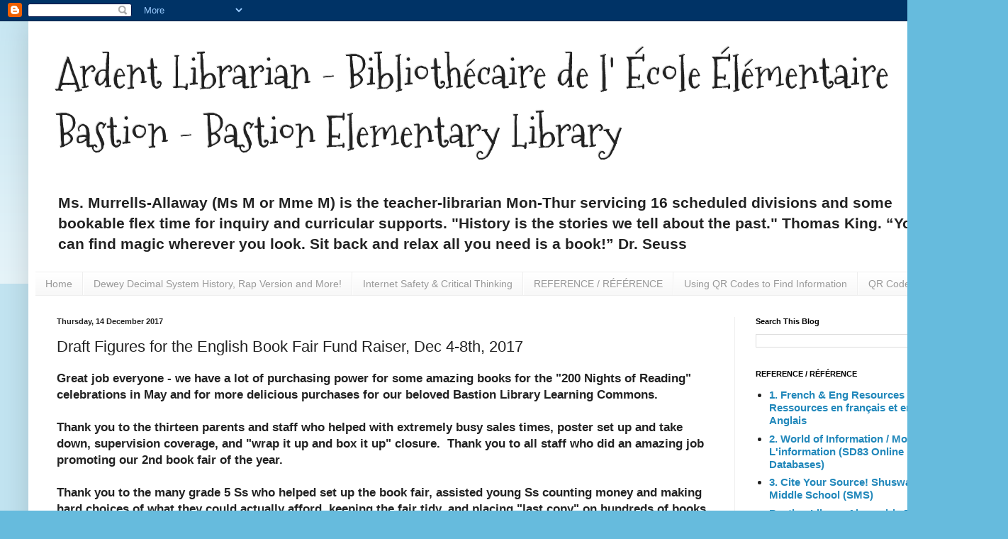

--- FILE ---
content_type: text/html; charset=UTF-8
request_url: http://ardentlibarian.blogspot.com/b/stats?style=BLACK_TRANSPARENT&timeRange=ALL_TIME&token=APq4FmDdZvXPQ_CiY63HsSoBkf7v0z-QGCdouJ08qU8NMneEOYxF6gT3_XFTKCgrn3_v0OtAWzU4w3Jf70saMXus6aCPzQUk4Q
body_size: 252
content:
{"total":63743,"sparklineOptions":{"backgroundColor":{"fillOpacity":0.1,"fill":"#000000"},"series":[{"areaOpacity":0.3,"color":"#202020"}]},"sparklineData":[[0,12],[1,5],[2,9],[3,15],[4,28],[5,13],[6,21],[7,23],[8,6],[9,14],[10,36],[11,9],[12,13],[13,23],[14,15],[15,14],[16,96],[17,41],[18,9],[19,14],[20,6],[21,10],[22,13],[23,16],[24,16],[25,14],[26,16],[27,16],[28,10],[29,2]],"nextTickMs":1800000}